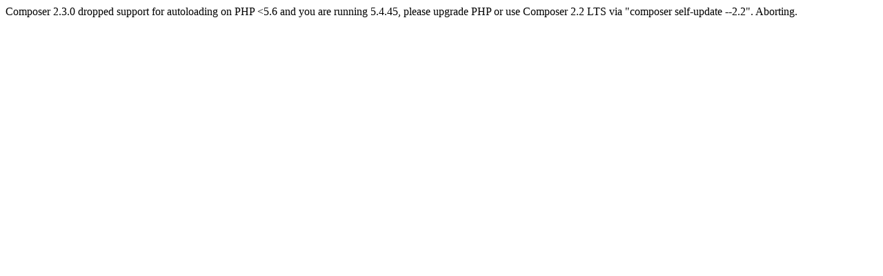

--- FILE ---
content_type: text/html
request_url: http://attract-web.com/%E5%BA%97%E8%88%97%E6%83%85%E5%A0%B1/
body_size: 185
content:
Composer 2.3.0 dropped support for autoloading on PHP <5.6 and you are running 5.4.45, please upgrade PHP or use Composer 2.2 LTS via "composer self-update --2.2". Aborting.
